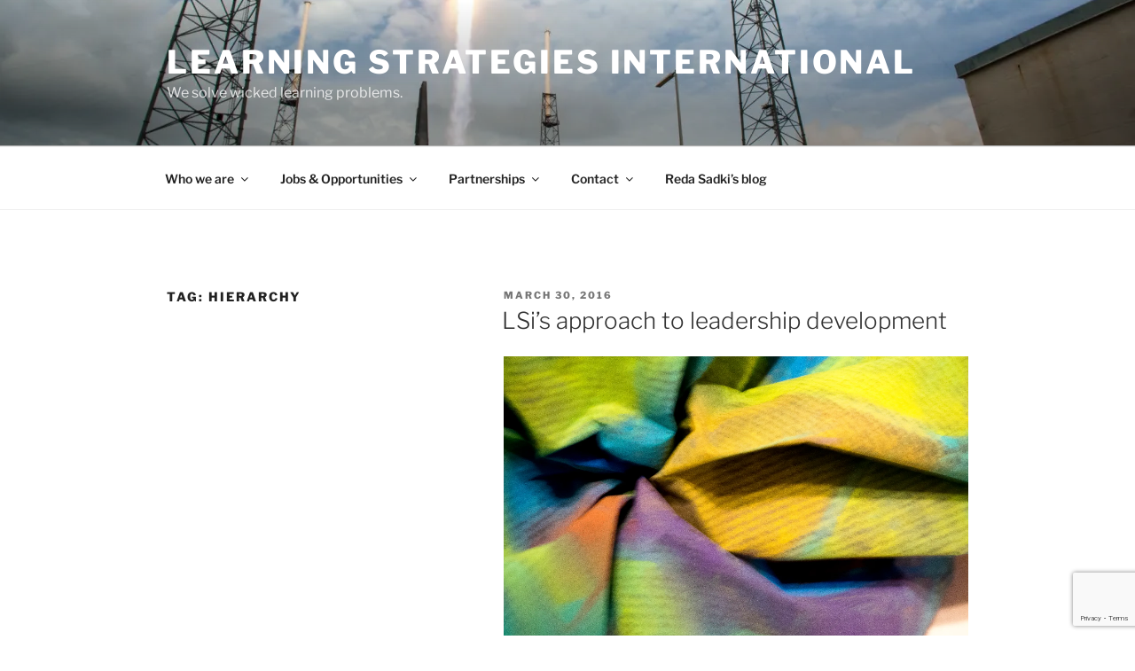

--- FILE ---
content_type: text/html; charset=utf-8
request_url: https://www.google.com/recaptcha/api2/anchor?ar=1&k=6LesXKccAAAAAIRKeOLnxepfad45lVjNZryP_gWo&co=aHR0cHM6Ly9sc2kuaW86NDQz&hl=en&v=PoyoqOPhxBO7pBk68S4YbpHZ&size=invisible&anchor-ms=20000&execute-ms=30000&cb=v3yzsotb8r0b
body_size: 48873
content:
<!DOCTYPE HTML><html dir="ltr" lang="en"><head><meta http-equiv="Content-Type" content="text/html; charset=UTF-8">
<meta http-equiv="X-UA-Compatible" content="IE=edge">
<title>reCAPTCHA</title>
<style type="text/css">
/* cyrillic-ext */
@font-face {
  font-family: 'Roboto';
  font-style: normal;
  font-weight: 400;
  font-stretch: 100%;
  src: url(//fonts.gstatic.com/s/roboto/v48/KFO7CnqEu92Fr1ME7kSn66aGLdTylUAMa3GUBHMdazTgWw.woff2) format('woff2');
  unicode-range: U+0460-052F, U+1C80-1C8A, U+20B4, U+2DE0-2DFF, U+A640-A69F, U+FE2E-FE2F;
}
/* cyrillic */
@font-face {
  font-family: 'Roboto';
  font-style: normal;
  font-weight: 400;
  font-stretch: 100%;
  src: url(//fonts.gstatic.com/s/roboto/v48/KFO7CnqEu92Fr1ME7kSn66aGLdTylUAMa3iUBHMdazTgWw.woff2) format('woff2');
  unicode-range: U+0301, U+0400-045F, U+0490-0491, U+04B0-04B1, U+2116;
}
/* greek-ext */
@font-face {
  font-family: 'Roboto';
  font-style: normal;
  font-weight: 400;
  font-stretch: 100%;
  src: url(//fonts.gstatic.com/s/roboto/v48/KFO7CnqEu92Fr1ME7kSn66aGLdTylUAMa3CUBHMdazTgWw.woff2) format('woff2');
  unicode-range: U+1F00-1FFF;
}
/* greek */
@font-face {
  font-family: 'Roboto';
  font-style: normal;
  font-weight: 400;
  font-stretch: 100%;
  src: url(//fonts.gstatic.com/s/roboto/v48/KFO7CnqEu92Fr1ME7kSn66aGLdTylUAMa3-UBHMdazTgWw.woff2) format('woff2');
  unicode-range: U+0370-0377, U+037A-037F, U+0384-038A, U+038C, U+038E-03A1, U+03A3-03FF;
}
/* math */
@font-face {
  font-family: 'Roboto';
  font-style: normal;
  font-weight: 400;
  font-stretch: 100%;
  src: url(//fonts.gstatic.com/s/roboto/v48/KFO7CnqEu92Fr1ME7kSn66aGLdTylUAMawCUBHMdazTgWw.woff2) format('woff2');
  unicode-range: U+0302-0303, U+0305, U+0307-0308, U+0310, U+0312, U+0315, U+031A, U+0326-0327, U+032C, U+032F-0330, U+0332-0333, U+0338, U+033A, U+0346, U+034D, U+0391-03A1, U+03A3-03A9, U+03B1-03C9, U+03D1, U+03D5-03D6, U+03F0-03F1, U+03F4-03F5, U+2016-2017, U+2034-2038, U+203C, U+2040, U+2043, U+2047, U+2050, U+2057, U+205F, U+2070-2071, U+2074-208E, U+2090-209C, U+20D0-20DC, U+20E1, U+20E5-20EF, U+2100-2112, U+2114-2115, U+2117-2121, U+2123-214F, U+2190, U+2192, U+2194-21AE, U+21B0-21E5, U+21F1-21F2, U+21F4-2211, U+2213-2214, U+2216-22FF, U+2308-230B, U+2310, U+2319, U+231C-2321, U+2336-237A, U+237C, U+2395, U+239B-23B7, U+23D0, U+23DC-23E1, U+2474-2475, U+25AF, U+25B3, U+25B7, U+25BD, U+25C1, U+25CA, U+25CC, U+25FB, U+266D-266F, U+27C0-27FF, U+2900-2AFF, U+2B0E-2B11, U+2B30-2B4C, U+2BFE, U+3030, U+FF5B, U+FF5D, U+1D400-1D7FF, U+1EE00-1EEFF;
}
/* symbols */
@font-face {
  font-family: 'Roboto';
  font-style: normal;
  font-weight: 400;
  font-stretch: 100%;
  src: url(//fonts.gstatic.com/s/roboto/v48/KFO7CnqEu92Fr1ME7kSn66aGLdTylUAMaxKUBHMdazTgWw.woff2) format('woff2');
  unicode-range: U+0001-000C, U+000E-001F, U+007F-009F, U+20DD-20E0, U+20E2-20E4, U+2150-218F, U+2190, U+2192, U+2194-2199, U+21AF, U+21E6-21F0, U+21F3, U+2218-2219, U+2299, U+22C4-22C6, U+2300-243F, U+2440-244A, U+2460-24FF, U+25A0-27BF, U+2800-28FF, U+2921-2922, U+2981, U+29BF, U+29EB, U+2B00-2BFF, U+4DC0-4DFF, U+FFF9-FFFB, U+10140-1018E, U+10190-1019C, U+101A0, U+101D0-101FD, U+102E0-102FB, U+10E60-10E7E, U+1D2C0-1D2D3, U+1D2E0-1D37F, U+1F000-1F0FF, U+1F100-1F1AD, U+1F1E6-1F1FF, U+1F30D-1F30F, U+1F315, U+1F31C, U+1F31E, U+1F320-1F32C, U+1F336, U+1F378, U+1F37D, U+1F382, U+1F393-1F39F, U+1F3A7-1F3A8, U+1F3AC-1F3AF, U+1F3C2, U+1F3C4-1F3C6, U+1F3CA-1F3CE, U+1F3D4-1F3E0, U+1F3ED, U+1F3F1-1F3F3, U+1F3F5-1F3F7, U+1F408, U+1F415, U+1F41F, U+1F426, U+1F43F, U+1F441-1F442, U+1F444, U+1F446-1F449, U+1F44C-1F44E, U+1F453, U+1F46A, U+1F47D, U+1F4A3, U+1F4B0, U+1F4B3, U+1F4B9, U+1F4BB, U+1F4BF, U+1F4C8-1F4CB, U+1F4D6, U+1F4DA, U+1F4DF, U+1F4E3-1F4E6, U+1F4EA-1F4ED, U+1F4F7, U+1F4F9-1F4FB, U+1F4FD-1F4FE, U+1F503, U+1F507-1F50B, U+1F50D, U+1F512-1F513, U+1F53E-1F54A, U+1F54F-1F5FA, U+1F610, U+1F650-1F67F, U+1F687, U+1F68D, U+1F691, U+1F694, U+1F698, U+1F6AD, U+1F6B2, U+1F6B9-1F6BA, U+1F6BC, U+1F6C6-1F6CF, U+1F6D3-1F6D7, U+1F6E0-1F6EA, U+1F6F0-1F6F3, U+1F6F7-1F6FC, U+1F700-1F7FF, U+1F800-1F80B, U+1F810-1F847, U+1F850-1F859, U+1F860-1F887, U+1F890-1F8AD, U+1F8B0-1F8BB, U+1F8C0-1F8C1, U+1F900-1F90B, U+1F93B, U+1F946, U+1F984, U+1F996, U+1F9E9, U+1FA00-1FA6F, U+1FA70-1FA7C, U+1FA80-1FA89, U+1FA8F-1FAC6, U+1FACE-1FADC, U+1FADF-1FAE9, U+1FAF0-1FAF8, U+1FB00-1FBFF;
}
/* vietnamese */
@font-face {
  font-family: 'Roboto';
  font-style: normal;
  font-weight: 400;
  font-stretch: 100%;
  src: url(//fonts.gstatic.com/s/roboto/v48/KFO7CnqEu92Fr1ME7kSn66aGLdTylUAMa3OUBHMdazTgWw.woff2) format('woff2');
  unicode-range: U+0102-0103, U+0110-0111, U+0128-0129, U+0168-0169, U+01A0-01A1, U+01AF-01B0, U+0300-0301, U+0303-0304, U+0308-0309, U+0323, U+0329, U+1EA0-1EF9, U+20AB;
}
/* latin-ext */
@font-face {
  font-family: 'Roboto';
  font-style: normal;
  font-weight: 400;
  font-stretch: 100%;
  src: url(//fonts.gstatic.com/s/roboto/v48/KFO7CnqEu92Fr1ME7kSn66aGLdTylUAMa3KUBHMdazTgWw.woff2) format('woff2');
  unicode-range: U+0100-02BA, U+02BD-02C5, U+02C7-02CC, U+02CE-02D7, U+02DD-02FF, U+0304, U+0308, U+0329, U+1D00-1DBF, U+1E00-1E9F, U+1EF2-1EFF, U+2020, U+20A0-20AB, U+20AD-20C0, U+2113, U+2C60-2C7F, U+A720-A7FF;
}
/* latin */
@font-face {
  font-family: 'Roboto';
  font-style: normal;
  font-weight: 400;
  font-stretch: 100%;
  src: url(//fonts.gstatic.com/s/roboto/v48/KFO7CnqEu92Fr1ME7kSn66aGLdTylUAMa3yUBHMdazQ.woff2) format('woff2');
  unicode-range: U+0000-00FF, U+0131, U+0152-0153, U+02BB-02BC, U+02C6, U+02DA, U+02DC, U+0304, U+0308, U+0329, U+2000-206F, U+20AC, U+2122, U+2191, U+2193, U+2212, U+2215, U+FEFF, U+FFFD;
}
/* cyrillic-ext */
@font-face {
  font-family: 'Roboto';
  font-style: normal;
  font-weight: 500;
  font-stretch: 100%;
  src: url(//fonts.gstatic.com/s/roboto/v48/KFO7CnqEu92Fr1ME7kSn66aGLdTylUAMa3GUBHMdazTgWw.woff2) format('woff2');
  unicode-range: U+0460-052F, U+1C80-1C8A, U+20B4, U+2DE0-2DFF, U+A640-A69F, U+FE2E-FE2F;
}
/* cyrillic */
@font-face {
  font-family: 'Roboto';
  font-style: normal;
  font-weight: 500;
  font-stretch: 100%;
  src: url(//fonts.gstatic.com/s/roboto/v48/KFO7CnqEu92Fr1ME7kSn66aGLdTylUAMa3iUBHMdazTgWw.woff2) format('woff2');
  unicode-range: U+0301, U+0400-045F, U+0490-0491, U+04B0-04B1, U+2116;
}
/* greek-ext */
@font-face {
  font-family: 'Roboto';
  font-style: normal;
  font-weight: 500;
  font-stretch: 100%;
  src: url(//fonts.gstatic.com/s/roboto/v48/KFO7CnqEu92Fr1ME7kSn66aGLdTylUAMa3CUBHMdazTgWw.woff2) format('woff2');
  unicode-range: U+1F00-1FFF;
}
/* greek */
@font-face {
  font-family: 'Roboto';
  font-style: normal;
  font-weight: 500;
  font-stretch: 100%;
  src: url(//fonts.gstatic.com/s/roboto/v48/KFO7CnqEu92Fr1ME7kSn66aGLdTylUAMa3-UBHMdazTgWw.woff2) format('woff2');
  unicode-range: U+0370-0377, U+037A-037F, U+0384-038A, U+038C, U+038E-03A1, U+03A3-03FF;
}
/* math */
@font-face {
  font-family: 'Roboto';
  font-style: normal;
  font-weight: 500;
  font-stretch: 100%;
  src: url(//fonts.gstatic.com/s/roboto/v48/KFO7CnqEu92Fr1ME7kSn66aGLdTylUAMawCUBHMdazTgWw.woff2) format('woff2');
  unicode-range: U+0302-0303, U+0305, U+0307-0308, U+0310, U+0312, U+0315, U+031A, U+0326-0327, U+032C, U+032F-0330, U+0332-0333, U+0338, U+033A, U+0346, U+034D, U+0391-03A1, U+03A3-03A9, U+03B1-03C9, U+03D1, U+03D5-03D6, U+03F0-03F1, U+03F4-03F5, U+2016-2017, U+2034-2038, U+203C, U+2040, U+2043, U+2047, U+2050, U+2057, U+205F, U+2070-2071, U+2074-208E, U+2090-209C, U+20D0-20DC, U+20E1, U+20E5-20EF, U+2100-2112, U+2114-2115, U+2117-2121, U+2123-214F, U+2190, U+2192, U+2194-21AE, U+21B0-21E5, U+21F1-21F2, U+21F4-2211, U+2213-2214, U+2216-22FF, U+2308-230B, U+2310, U+2319, U+231C-2321, U+2336-237A, U+237C, U+2395, U+239B-23B7, U+23D0, U+23DC-23E1, U+2474-2475, U+25AF, U+25B3, U+25B7, U+25BD, U+25C1, U+25CA, U+25CC, U+25FB, U+266D-266F, U+27C0-27FF, U+2900-2AFF, U+2B0E-2B11, U+2B30-2B4C, U+2BFE, U+3030, U+FF5B, U+FF5D, U+1D400-1D7FF, U+1EE00-1EEFF;
}
/* symbols */
@font-face {
  font-family: 'Roboto';
  font-style: normal;
  font-weight: 500;
  font-stretch: 100%;
  src: url(//fonts.gstatic.com/s/roboto/v48/KFO7CnqEu92Fr1ME7kSn66aGLdTylUAMaxKUBHMdazTgWw.woff2) format('woff2');
  unicode-range: U+0001-000C, U+000E-001F, U+007F-009F, U+20DD-20E0, U+20E2-20E4, U+2150-218F, U+2190, U+2192, U+2194-2199, U+21AF, U+21E6-21F0, U+21F3, U+2218-2219, U+2299, U+22C4-22C6, U+2300-243F, U+2440-244A, U+2460-24FF, U+25A0-27BF, U+2800-28FF, U+2921-2922, U+2981, U+29BF, U+29EB, U+2B00-2BFF, U+4DC0-4DFF, U+FFF9-FFFB, U+10140-1018E, U+10190-1019C, U+101A0, U+101D0-101FD, U+102E0-102FB, U+10E60-10E7E, U+1D2C0-1D2D3, U+1D2E0-1D37F, U+1F000-1F0FF, U+1F100-1F1AD, U+1F1E6-1F1FF, U+1F30D-1F30F, U+1F315, U+1F31C, U+1F31E, U+1F320-1F32C, U+1F336, U+1F378, U+1F37D, U+1F382, U+1F393-1F39F, U+1F3A7-1F3A8, U+1F3AC-1F3AF, U+1F3C2, U+1F3C4-1F3C6, U+1F3CA-1F3CE, U+1F3D4-1F3E0, U+1F3ED, U+1F3F1-1F3F3, U+1F3F5-1F3F7, U+1F408, U+1F415, U+1F41F, U+1F426, U+1F43F, U+1F441-1F442, U+1F444, U+1F446-1F449, U+1F44C-1F44E, U+1F453, U+1F46A, U+1F47D, U+1F4A3, U+1F4B0, U+1F4B3, U+1F4B9, U+1F4BB, U+1F4BF, U+1F4C8-1F4CB, U+1F4D6, U+1F4DA, U+1F4DF, U+1F4E3-1F4E6, U+1F4EA-1F4ED, U+1F4F7, U+1F4F9-1F4FB, U+1F4FD-1F4FE, U+1F503, U+1F507-1F50B, U+1F50D, U+1F512-1F513, U+1F53E-1F54A, U+1F54F-1F5FA, U+1F610, U+1F650-1F67F, U+1F687, U+1F68D, U+1F691, U+1F694, U+1F698, U+1F6AD, U+1F6B2, U+1F6B9-1F6BA, U+1F6BC, U+1F6C6-1F6CF, U+1F6D3-1F6D7, U+1F6E0-1F6EA, U+1F6F0-1F6F3, U+1F6F7-1F6FC, U+1F700-1F7FF, U+1F800-1F80B, U+1F810-1F847, U+1F850-1F859, U+1F860-1F887, U+1F890-1F8AD, U+1F8B0-1F8BB, U+1F8C0-1F8C1, U+1F900-1F90B, U+1F93B, U+1F946, U+1F984, U+1F996, U+1F9E9, U+1FA00-1FA6F, U+1FA70-1FA7C, U+1FA80-1FA89, U+1FA8F-1FAC6, U+1FACE-1FADC, U+1FADF-1FAE9, U+1FAF0-1FAF8, U+1FB00-1FBFF;
}
/* vietnamese */
@font-face {
  font-family: 'Roboto';
  font-style: normal;
  font-weight: 500;
  font-stretch: 100%;
  src: url(//fonts.gstatic.com/s/roboto/v48/KFO7CnqEu92Fr1ME7kSn66aGLdTylUAMa3OUBHMdazTgWw.woff2) format('woff2');
  unicode-range: U+0102-0103, U+0110-0111, U+0128-0129, U+0168-0169, U+01A0-01A1, U+01AF-01B0, U+0300-0301, U+0303-0304, U+0308-0309, U+0323, U+0329, U+1EA0-1EF9, U+20AB;
}
/* latin-ext */
@font-face {
  font-family: 'Roboto';
  font-style: normal;
  font-weight: 500;
  font-stretch: 100%;
  src: url(//fonts.gstatic.com/s/roboto/v48/KFO7CnqEu92Fr1ME7kSn66aGLdTylUAMa3KUBHMdazTgWw.woff2) format('woff2');
  unicode-range: U+0100-02BA, U+02BD-02C5, U+02C7-02CC, U+02CE-02D7, U+02DD-02FF, U+0304, U+0308, U+0329, U+1D00-1DBF, U+1E00-1E9F, U+1EF2-1EFF, U+2020, U+20A0-20AB, U+20AD-20C0, U+2113, U+2C60-2C7F, U+A720-A7FF;
}
/* latin */
@font-face {
  font-family: 'Roboto';
  font-style: normal;
  font-weight: 500;
  font-stretch: 100%;
  src: url(//fonts.gstatic.com/s/roboto/v48/KFO7CnqEu92Fr1ME7kSn66aGLdTylUAMa3yUBHMdazQ.woff2) format('woff2');
  unicode-range: U+0000-00FF, U+0131, U+0152-0153, U+02BB-02BC, U+02C6, U+02DA, U+02DC, U+0304, U+0308, U+0329, U+2000-206F, U+20AC, U+2122, U+2191, U+2193, U+2212, U+2215, U+FEFF, U+FFFD;
}
/* cyrillic-ext */
@font-face {
  font-family: 'Roboto';
  font-style: normal;
  font-weight: 900;
  font-stretch: 100%;
  src: url(//fonts.gstatic.com/s/roboto/v48/KFO7CnqEu92Fr1ME7kSn66aGLdTylUAMa3GUBHMdazTgWw.woff2) format('woff2');
  unicode-range: U+0460-052F, U+1C80-1C8A, U+20B4, U+2DE0-2DFF, U+A640-A69F, U+FE2E-FE2F;
}
/* cyrillic */
@font-face {
  font-family: 'Roboto';
  font-style: normal;
  font-weight: 900;
  font-stretch: 100%;
  src: url(//fonts.gstatic.com/s/roboto/v48/KFO7CnqEu92Fr1ME7kSn66aGLdTylUAMa3iUBHMdazTgWw.woff2) format('woff2');
  unicode-range: U+0301, U+0400-045F, U+0490-0491, U+04B0-04B1, U+2116;
}
/* greek-ext */
@font-face {
  font-family: 'Roboto';
  font-style: normal;
  font-weight: 900;
  font-stretch: 100%;
  src: url(//fonts.gstatic.com/s/roboto/v48/KFO7CnqEu92Fr1ME7kSn66aGLdTylUAMa3CUBHMdazTgWw.woff2) format('woff2');
  unicode-range: U+1F00-1FFF;
}
/* greek */
@font-face {
  font-family: 'Roboto';
  font-style: normal;
  font-weight: 900;
  font-stretch: 100%;
  src: url(//fonts.gstatic.com/s/roboto/v48/KFO7CnqEu92Fr1ME7kSn66aGLdTylUAMa3-UBHMdazTgWw.woff2) format('woff2');
  unicode-range: U+0370-0377, U+037A-037F, U+0384-038A, U+038C, U+038E-03A1, U+03A3-03FF;
}
/* math */
@font-face {
  font-family: 'Roboto';
  font-style: normal;
  font-weight: 900;
  font-stretch: 100%;
  src: url(//fonts.gstatic.com/s/roboto/v48/KFO7CnqEu92Fr1ME7kSn66aGLdTylUAMawCUBHMdazTgWw.woff2) format('woff2');
  unicode-range: U+0302-0303, U+0305, U+0307-0308, U+0310, U+0312, U+0315, U+031A, U+0326-0327, U+032C, U+032F-0330, U+0332-0333, U+0338, U+033A, U+0346, U+034D, U+0391-03A1, U+03A3-03A9, U+03B1-03C9, U+03D1, U+03D5-03D6, U+03F0-03F1, U+03F4-03F5, U+2016-2017, U+2034-2038, U+203C, U+2040, U+2043, U+2047, U+2050, U+2057, U+205F, U+2070-2071, U+2074-208E, U+2090-209C, U+20D0-20DC, U+20E1, U+20E5-20EF, U+2100-2112, U+2114-2115, U+2117-2121, U+2123-214F, U+2190, U+2192, U+2194-21AE, U+21B0-21E5, U+21F1-21F2, U+21F4-2211, U+2213-2214, U+2216-22FF, U+2308-230B, U+2310, U+2319, U+231C-2321, U+2336-237A, U+237C, U+2395, U+239B-23B7, U+23D0, U+23DC-23E1, U+2474-2475, U+25AF, U+25B3, U+25B7, U+25BD, U+25C1, U+25CA, U+25CC, U+25FB, U+266D-266F, U+27C0-27FF, U+2900-2AFF, U+2B0E-2B11, U+2B30-2B4C, U+2BFE, U+3030, U+FF5B, U+FF5D, U+1D400-1D7FF, U+1EE00-1EEFF;
}
/* symbols */
@font-face {
  font-family: 'Roboto';
  font-style: normal;
  font-weight: 900;
  font-stretch: 100%;
  src: url(//fonts.gstatic.com/s/roboto/v48/KFO7CnqEu92Fr1ME7kSn66aGLdTylUAMaxKUBHMdazTgWw.woff2) format('woff2');
  unicode-range: U+0001-000C, U+000E-001F, U+007F-009F, U+20DD-20E0, U+20E2-20E4, U+2150-218F, U+2190, U+2192, U+2194-2199, U+21AF, U+21E6-21F0, U+21F3, U+2218-2219, U+2299, U+22C4-22C6, U+2300-243F, U+2440-244A, U+2460-24FF, U+25A0-27BF, U+2800-28FF, U+2921-2922, U+2981, U+29BF, U+29EB, U+2B00-2BFF, U+4DC0-4DFF, U+FFF9-FFFB, U+10140-1018E, U+10190-1019C, U+101A0, U+101D0-101FD, U+102E0-102FB, U+10E60-10E7E, U+1D2C0-1D2D3, U+1D2E0-1D37F, U+1F000-1F0FF, U+1F100-1F1AD, U+1F1E6-1F1FF, U+1F30D-1F30F, U+1F315, U+1F31C, U+1F31E, U+1F320-1F32C, U+1F336, U+1F378, U+1F37D, U+1F382, U+1F393-1F39F, U+1F3A7-1F3A8, U+1F3AC-1F3AF, U+1F3C2, U+1F3C4-1F3C6, U+1F3CA-1F3CE, U+1F3D4-1F3E0, U+1F3ED, U+1F3F1-1F3F3, U+1F3F5-1F3F7, U+1F408, U+1F415, U+1F41F, U+1F426, U+1F43F, U+1F441-1F442, U+1F444, U+1F446-1F449, U+1F44C-1F44E, U+1F453, U+1F46A, U+1F47D, U+1F4A3, U+1F4B0, U+1F4B3, U+1F4B9, U+1F4BB, U+1F4BF, U+1F4C8-1F4CB, U+1F4D6, U+1F4DA, U+1F4DF, U+1F4E3-1F4E6, U+1F4EA-1F4ED, U+1F4F7, U+1F4F9-1F4FB, U+1F4FD-1F4FE, U+1F503, U+1F507-1F50B, U+1F50D, U+1F512-1F513, U+1F53E-1F54A, U+1F54F-1F5FA, U+1F610, U+1F650-1F67F, U+1F687, U+1F68D, U+1F691, U+1F694, U+1F698, U+1F6AD, U+1F6B2, U+1F6B9-1F6BA, U+1F6BC, U+1F6C6-1F6CF, U+1F6D3-1F6D7, U+1F6E0-1F6EA, U+1F6F0-1F6F3, U+1F6F7-1F6FC, U+1F700-1F7FF, U+1F800-1F80B, U+1F810-1F847, U+1F850-1F859, U+1F860-1F887, U+1F890-1F8AD, U+1F8B0-1F8BB, U+1F8C0-1F8C1, U+1F900-1F90B, U+1F93B, U+1F946, U+1F984, U+1F996, U+1F9E9, U+1FA00-1FA6F, U+1FA70-1FA7C, U+1FA80-1FA89, U+1FA8F-1FAC6, U+1FACE-1FADC, U+1FADF-1FAE9, U+1FAF0-1FAF8, U+1FB00-1FBFF;
}
/* vietnamese */
@font-face {
  font-family: 'Roboto';
  font-style: normal;
  font-weight: 900;
  font-stretch: 100%;
  src: url(//fonts.gstatic.com/s/roboto/v48/KFO7CnqEu92Fr1ME7kSn66aGLdTylUAMa3OUBHMdazTgWw.woff2) format('woff2');
  unicode-range: U+0102-0103, U+0110-0111, U+0128-0129, U+0168-0169, U+01A0-01A1, U+01AF-01B0, U+0300-0301, U+0303-0304, U+0308-0309, U+0323, U+0329, U+1EA0-1EF9, U+20AB;
}
/* latin-ext */
@font-face {
  font-family: 'Roboto';
  font-style: normal;
  font-weight: 900;
  font-stretch: 100%;
  src: url(//fonts.gstatic.com/s/roboto/v48/KFO7CnqEu92Fr1ME7kSn66aGLdTylUAMa3KUBHMdazTgWw.woff2) format('woff2');
  unicode-range: U+0100-02BA, U+02BD-02C5, U+02C7-02CC, U+02CE-02D7, U+02DD-02FF, U+0304, U+0308, U+0329, U+1D00-1DBF, U+1E00-1E9F, U+1EF2-1EFF, U+2020, U+20A0-20AB, U+20AD-20C0, U+2113, U+2C60-2C7F, U+A720-A7FF;
}
/* latin */
@font-face {
  font-family: 'Roboto';
  font-style: normal;
  font-weight: 900;
  font-stretch: 100%;
  src: url(//fonts.gstatic.com/s/roboto/v48/KFO7CnqEu92Fr1ME7kSn66aGLdTylUAMa3yUBHMdazQ.woff2) format('woff2');
  unicode-range: U+0000-00FF, U+0131, U+0152-0153, U+02BB-02BC, U+02C6, U+02DA, U+02DC, U+0304, U+0308, U+0329, U+2000-206F, U+20AC, U+2122, U+2191, U+2193, U+2212, U+2215, U+FEFF, U+FFFD;
}

</style>
<link rel="stylesheet" type="text/css" href="https://www.gstatic.com/recaptcha/releases/PoyoqOPhxBO7pBk68S4YbpHZ/styles__ltr.css">
<script nonce="Av7j8QvISZ3bvK1-OeFXPA" type="text/javascript">window['__recaptcha_api'] = 'https://www.google.com/recaptcha/api2/';</script>
<script type="text/javascript" src="https://www.gstatic.com/recaptcha/releases/PoyoqOPhxBO7pBk68S4YbpHZ/recaptcha__en.js" nonce="Av7j8QvISZ3bvK1-OeFXPA">
      
    </script></head>
<body><div id="rc-anchor-alert" class="rc-anchor-alert"></div>
<input type="hidden" id="recaptcha-token" value="[base64]">
<script type="text/javascript" nonce="Av7j8QvISZ3bvK1-OeFXPA">
      recaptcha.anchor.Main.init("[\x22ainput\x22,[\x22bgdata\x22,\x22\x22,\[base64]/[base64]/[base64]/[base64]/[base64]/[base64]/KGcoTywyNTMsTy5PKSxVRyhPLEMpKTpnKE8sMjUzLEMpLE8pKSxsKSksTykpfSxieT1mdW5jdGlvbihDLE8sdSxsKXtmb3IobD0odT1SKEMpLDApO08+MDtPLS0pbD1sPDw4fFooQyk7ZyhDLHUsbCl9LFVHPWZ1bmN0aW9uKEMsTyl7Qy5pLmxlbmd0aD4xMDQ/[base64]/[base64]/[base64]/[base64]/[base64]/[base64]/[base64]\\u003d\x22,\[base64]\x22,\x22w4zCisOgbMOlHQPDr3Vwwo/CssKCc2RWw7vConYHw4HCkkbDp8KtwpAJKcKpwopYT8OTLAnDoxBkwoVAw4I/wrHCgj7DuMKtKHfDhSrDiT7DsjfCjGdKwqI1VHzCv2zChG4RJsK2w6nDqMKPAQPDukR2w7rDicOpwpJ2LXzDlMK6WsKAH8OGwrNrJwDCqcKjUzTDusKlOkVfQsO4w7HCmhvCrsK3w43ClCrCtAQOw6nDosKKQsK+w4bCusKuw5fCkVvDgwY/[base64]/CucOZw48AVDkIAsOLQsOaKBMDwq8YE8OkwpTDmw86OynCh8KowpdrKsK0WnfDtcKaNUZqwrxWw5bDkETCrX1QBijCicK+JcKJwrEYZAV+BQ4YYcK0w6lvEsOFPcK3VSJKw5fDlcKbwqYiMHrCvjPCi8K1ODV/XsK+NSHCn3XCgHdoQQc3w67Cp8KawofCg3PDmMO7wpImGsKVw73CmnbCmsKPYcKMw4EGFsK5wrHDo17DgwzCisK8wpLCkQXDosKPecO4w6fCglUoFsK7wpt/YsO4ZC9kT8Kcw6olwrN+w73Dm0IEwobDkn5Vd3cpFsKxDhMeCFTDnkxMXyxCJCc1dCXDlQvDoRHCjA/CnsKgOyHDiD3Do1Nrw5HDkTQmwoc/w6TDqmnDo1p1SkPCgG4QwoTDv07DpcOWeWDDvWR3wpxiOXvCjsKuw752w5vCvAYJPhsZwqcJT8OdEm3CqsOmw4IdaMKQPcKDw4sOwrlWwrlOw4/ChsKdXgPCnwDCs8OQYMKCw68dw7jCjMOVw4rDnBbClVbDhCM+EcKswqo1wqU7w5NSdsOpR8OowqzDtcOvUiLCvUHDm8Otw7DCtnbCisK6wpxVwo5Pwr8xwrx0bcORe2nClsO9aXVJJMKLw5JGb1YUw58gwqbDlXFNfcODwrIrw79IKcOBZcKZwo3DksKdTGHCty/CpUDDlcOtPcK0wpE7EDrCoivCmMOLwpbCmcK1w7jCvn3ClMOSwo3DrcOdwrbCu8OWD8KXcGgfKDPCm8Odw5vDvS9kRBxTGMOcLSkrwq/DlzTDoMOCwojDkcONw6LDrhbDiR8Aw4jCnwbDh3oJw7TCnMK0Q8KJw5LDqsOCw58ewqhIw4/Cm0oww5dSw4R7ZcKBwrHDq8O8OMK9woDCkxnCm8KzwovCiMK8dGrCo8Oyw60Ew5Z8w6E5w5YVw67DsVnCocKUw5zDj8Kpw6rDgcONw4lsw77DoQvDrV0nwrvDqinCqMOmJVxqfDLDlAbCjGMKKllgwpPCtMKlwpnDusK/PsOPOjIBw5l5w4RKwqvDncKKw7Z7O8OWQXdmEMOTw6INw4AXelp4w5QjesO+w7Igwo7CnsKCw6IJwrbDrsK2RsKSA8K4acKNw7/DrMKPwp0TZzYzK3IlOcKyw7vDkcKSwqfCncOzw7tuwpNJaDJHXx/Cuh9Vw702NcOnwpfCrTrDgsKfRjnCgMKIwofCmMK8E8Onw5PCvMOEw5vChGLCsT8owp/[base64]/[base64]/KMOmwrTDhMOnUsK3w5pxHl4lFMOyw7UyLsK3w6zCisO8W8O1Igx7wqjCjFfDkMO4BAjCtsOdXHNywrnDskHDp1bDplgXwpoxw5oEw6F9wp7CjyzChwDDgSZew70Tw4YEw6PDkcK9wpbCscOGGG/Dh8O4byYhw4VzwqBJwqd6w4knGF1Vw6vDjMOnw57Cv8K0wrFYXklYwo9bUHHCsMOUwr7ChcK6wo4/w4A+D15iGAlYQWR7w6tiwrXCu8KwwqbCqCzDlMKew57Dt1BLw6tBw41bw7jDkAnDocKEw4jCrcOGw5rCkzsZdsKie8K7w5F7aMKRwoPDucO1KMOvG8KVwozCk1kMw5Vqw5PDssKtCMO1OEnCj8O/wpFnw47DtsOVw7fDgVABw53DmsOaw4wBwpXCtHtCwrVdEMOgwrXDi8K2GRLDl8O/wqVeacOJecOjwqXDjULDlAYbwqvDqFRRw59eH8Kpwo8UMcKwQMO4L2JGw79FF8OmQ8KvGMKrc8K1acKlXCF1wopCwpzCi8OuwrvCo8OpIcO8Y8KJYsK9w6rDpi08N8OrFMK/OcKDwqQjw5vDnVLChCtxwr18Q2DDq2B8YlrClcK8w7ImwrYqB8K4ScK5wpLDs8KKDkzDhMOAfMKtAxkaV8KUYi54RMO9w6A+wobDt0vCh0DDnVpDblkGd8KnwqjDgcKCY2XDgsKkHMOjN8O8w7/Dn0kkMnMBwoLCmMOXwp8fwrfDo0LCq1XDnHkAw7PCvWnDkUfCnkMVwpMNJnZfw7HDjzXCpcOlw4/Cuy3DrcOFAMOxB8Ojw6YqREsmw4xEwrITaxzDg3bCjVnDmhrCmBXCisKTB8Otw5MmwrDDkR7DiMK8wrVewo/DuMOJN31XUcOGbsOdwoEtwpNKwoUJNk/CkCLDlsOPbgnCoMO+RkhGw6Eyb8K3w6Axw6hOUnE+w7vDtxHCoj3DnMO/OsOcXlbDggg/[base64]/CvcKADW/DqMK7UBDCuGvDrwXDkcOKw7HDrTR4wq1lYTJXAMKAOmrDg0F8X2TCn8KRwo7DkcK6cxPDusOiw6IVCcKaw6LDu8OKw6vCg8Otd8K4wrVfw7cPwpHCicKpwrTDosKOw7DDssOVwrnDgk1aIUHClMOGH8KAPlktwpwhwpPCscK/w73DoTjCssKcwq/DmSgIARAUNHzDrkvChMO+w7l4wpY5MMKSwq3Cu8O2w5o8w5d0w6w5w7VWwoxlO8O+IcKDI8KAU8K2w7Q2EMODDsObwr7Dhx3CscOIKWzCvsKzw59Jwpw9bHdYDhrDilUQwojCncOhJm1rwqrDgwjCqyRKecORXFxGbToCF8K5ekhHNcOaNcO/d0PDncObN37DlsKRwrR4U3DClcKvwpjDn2PDqULCvlwKw7/CvsKILcOCfsKqYR7DmcKKWsKUwqjClDrCtxRywrzCsMK3w6jCmnXDjDbDmMOQMMKqG0JeCsKQw4vDmcKcwrAfw73Di8OwUsOsw6lAwqIaTCHDlMKtw4U/TQhcwpxcaR/[base64]/XsKzw7DDiMOKHMOBW8O8RMKZw7PDlUjDgDkDAD8swpPCr8KXEcK5wpbCo8KLP0pAEgBTPsO/EAvDiMKtd2vCkUp0UsKowo7Cu8O5w5pVJsK/J8K3w5YJw75kODPChsOWw7jCusKeSTYNw4wgw7/CscK6ZMO5CMONUsOYGcORBSVTwoExBiUTNG3DiWhgwo/Dmh1qw7xIBWJnX8OLBcKKw6ApLMKaMTU/[base64]/Du8KMccKgKw9IMEA9wqI2wqQkw7V+w6/CkTnCpcOMwq4SwosnXsO5LivCiBtqwqzCjMOiwpvCoxTCvWJDacK/OsOfAcOzM8OCI2HDkVQIKQ5tJkTDkT1gwqDCqMOyXcKBw7w9dMOlLcO6PsKjVgtqY2scPAXCvyEGwrpywrjDsHlkLMK0w5/DncKSK8Kqw54SHWETasOnwp3CtUnDvDDCu8K1VG9gw7kLwohMKsK6VizCmMKOwq7CnyvDp3J7w5HDm1jDhSLChj5PwqrDqMOhwqkdw4c6ZMKJE3fCjsKfEsONwpHDsTE0wo/DpsKTLQYcVsOBPX41ZMKdY0/DkcKWw7DCtkt2Mxguw6DCgMKWw7BBw67DmVjCg3NSw6HCoBQRwq0JUDN1b17CqMKdw7rCh8KLw5YsNwTCrwFwwpl0AMKTT8K8wpzCjCowLWfCpmzDrF8vw4sLw7nDjjtwX2V/EcOXw7Zkw4Ylw7E4wqbCoGPCqyDDm8OJwrHDrToZRMKrwrXDgBEgTMOlw6HDoMKPw4bDt2bCukVJVsOhEMKEOsKQw6nDisK9CAtQwp/CkcKxYERwPMOAFXbCgUhTw5lFQ0F4cMOkaVrDlEXCusOAM8OzBSbCi0IuR8KuWsK2w5zClnpOZMOQwrLChsK7wqnDmGoEw492N8KLw7I/[base64]/ClCRjw4wbwp/CmVTDqXNFVcKRw74Twp0CEVvDpsOObErDplhRe8KlOGbDozjCk1HDhk9mNMKYNsKHw57DlMKewprDhMKASMKHw6/CuQfDs1bDiSZBw6N2wpFtwr9eGMKhw6nDvsOBUMK2wojCiAzDjsKoVsOnwqbCu8O5w7jCm8OHw79Qwrc0woNVbwLCpyHDvF8gSsKNesK8RMKkw4/Dlio8w7JLQlDCiAYjw44ZSibDlsKfwozDjcKbwpTCmSNIw6XCmcOlXsOKw518w68qc8KTw61zJsKLwq3DvEbCscOKw4vCui1tO8K3wqhdOirDsMKlC2TDqsOcAn1fYj/Dl3HCmURMw5RbbMKhe8KQw6bCm8KKJknDnMOlw5PDmcO4w7d/w6ZXQsKKwonClsK/w6nDg1bCm8OfPh5bSHfCmMOJw6wkCxQrwrjDt39bGsKLw5cdHcO3BmHDoirCq3nCgVYOEG3DhMOgwodfGMOdMTTCh8KaMnVdwpjDpsObworDpFzCmFEWwpB1fsKlEsKREH0Pw5zCjxPDv8KGCkDCuTB+w7TDlMO9wr0yB8K/b3rCt8OpdG7DqDRyAsOde8OBwqLChMOAUMKECMKWPWp8wq3DisKiwpPDqMKGJibDosOgwoxPO8KIw7jDoMOxw5J8K1bCv8KyHVM3eRfCgcOHw7bCu8OvW3YOZcKXOsOKwpwxwq4RZGTDpsOjwqARwrHClH/DrUbDsMKPSsKvYh80G8OewoRjwoTDni3DsMOKf8OaXzrDjMKiXMKDw5Q8eR0WE0xrR8OIZ13CscOVNMOBw67DrMOzIcOaw7hXworCq8Kvw7ARw64FPcOzKg5dw418QcO1w4pGwoQ2wrLDrMOfwo7CvA7Dh8K5YcKEb1J/JB9ASMOXGsOowo8dwpfDgsKpwr/CusOUw5nClXNcQxY+RxZHfyNCw5rCjMOZAcOofQXClFvDosOywrfDnDjDs8KywoFqLC3DvRBjwq1/I8OAw4ktwplAOWzDmMOaBsOxwo9BQQQbwozCisOlARLCssKkw7jDj3TDt8K4GlEYwqpUw6E8bMOWwo5rS3fCrzNSw5gHTcKqU1jCvWzCkhbCj1thP8KwKcOQL8OlPsOSSsOew4wvJE9ufxrCisO1QBrDlMKaw4XDnAvCnsOCw4NgRSXDhjXCpE1QwrY/ZsKkGcOzw7tKa04TZsORwqRyAMO0djvDrxHDvD0IFTIySsKqwqU6V8Oqwr5EwpNIwqbCoHVMw51JdkDCksOcbMOpW1/DnhFSAEPDu3DCjsOTbMOLPRYaUXnDlcK1wo3DiQPCnyE9worCrjjDlsK9w6zDt8KcOMODw5nDjsKKEg0oEcOiw4HDpWksw7PDhG3CscK8bnzDk1EcR0Bsw6bDr3DCl8KlwrTDiGA1wq0mw4lRwoM8aQXDoCTDmcK0w6PCqMKhZsKOHGJ7Xi/CmcKINQvCvF4nwr/Ds2lcw5NqOwVDAxt0wofDucKTPTh7wpHChHwZw5tFw4fDk8KAaynCjMKowqPCvTPDikRGwpTCi8KZCcOewo/Cg8Owwo1vw4NOdMKaE8KZYMO4woHCtcOww7nDi2zDvgPDocO2T8KZw7PCqcKDY8OPwqMnYArCtwzDnndTw6rDpT8jw4nDosOZLsKPYMOFCnrDqG7CiMK+D8KRwqksw4zCscKew5XCtzcWR8O8FkDDnCnCkV/DmU/[base64]/DgMKzwovDk8OqUTHDk8K5c8KDwr9Tw7TDqMODwp3CusOFTCjCoGDCkMKpw5AmwojCrcKcAzMJUk5IwrbDvlNALx3ConBBwq7DgsK8w58yDcOew6FZwotTwpxGWA/[base64]/[base64]/DmzsoM8O+wplOw5/Ct8Oywq/Cmlo1G8ORAsOLWn5aIcO+w4EQwoLCljYUwpJiwpcBwrbCggJxCURrAMKjwrLCqDzCmcKCw43CmWvCsCDDnV1Gw6zDvhBWwq7DhQYJdsKvR08zL8KVcMKmPw/[base64]/Ch8OfwrlVw7gKwq/DjQEPcS3DiMOPfsK2wqHDp8K0M8K9YcO9IVrDtMKdw57CpixQwqXDgcKIM8Oiw7c+FcO6w4nDpXxbJlklwq8hblbDmlc+w5jCpcKKwqUFwq/DvsO1wpHCsMK8EmXCimjCgRLDusKiw6ZsVsKeHMKHw7RgMTzCr23ChV4awr8fNxDCncOgw6TCqBQLKB9NwrZnw75gwqFGGi/[base64]/[base64]/Di3vCkDPDgcKJfsKhwoDDtHU9CkzDgkYxA8OXYMOoWAY5XkLDoENAZWbCvGQ7w5Bsw5DCmcOSUMKuwpXDgcObw4nCp2BgcMKKbF/[base64]/CvcKGw4o1NRAowprDi8KGf8OKwpt1OkHDohLDnsKGAsOJW3gKwr7Dj8KQw40GXcO3w4VKbMOlw61NfsK4w6JHVMKEZjcwwqpDw4vChMKHwrPCmsK3X8OvwofCnnJAw7XCkFHCosKUZ8KSdcOAwpFFC8K/BcKSw4UuT8O3w5/DtsK9TVshw7Z1OcOGwpVkw756wqjDmg3Cn2zChcKWwr/CnMK6wovCijnCpMKEw7fCt8OhesO7XGABKlU2P3LDjh4Fw6rCoHDCiMONfhMjbsKPXCzDlhfCsUnDr8OZcsKldgHDoMKXXiHDhMOzYMOfL23CqVrDuCzDvRZqVMKZwqg+w4TCgcK0woHCoEbCqQhKKxsXEExdXcKPMx87w63Dj8KJKw8zBsO6Dg5cw6/DgsKTwrhMw6jDsSHDryrCp8OUL3PClAkUCngOFBIWwoIRw7zCtyHCv8ONwo7Du3QDwqHCsEcCw7HCiCAAIwDChmPDmMKmw6cOwpDCqcOBw5/[base64]/DqMKkwp3Djjk0M25SwplLaMKQwrM1wr3Do23Dow7Dow5EVCrCm8Kkw4vDpcKwWy/[base64]/WcO8DMKAwpkTwoXCr8Olw7HDqxzDgcOeesKSeAl0bz/Dv8OqEMKXw6jCk8K7w5VFw7jCpU0xPG/Cii5GRlgFO1cDwqwUEMO7wqdZDh7Crj7DlcOHwrNlwrxtZcKWNEHCsA8HWMKLVA1zw6/Cr8O1ScKab3pZwqhpCHbCkcOCYxnDqS9MwrPCrsKgw6o9w63DqsKyesOCRAbDj1DClMOsw5XCvXcSwpjDtsKVwonDjT4HwqVMw7IKX8KnH8KWwq3DllJhwo4ewozDrRgLwofDosKJWzXCu8OVL8KfKBgIEmPCkShswq/Dv8O7UsOcwqjClMKOMQMAwoNdwpY+S8ORZMKFJTIABcOfbXcqw7w0DMOgw6LCpVEVdMKFasOTDcOAw7Ibwo1mwovDmsOrw6nCpysXYWvCv8Kuw4opw7xzQinDii3DisOUCw7DtsKYwpfCk8KQw5vDhysnAkImw41lwpLDl8KGwooOHcO9wo/DmwlUwoPCmwfDuTvDicKFw64uwrF6OWtywrBVMcK5wqcGMVbClRHCqkp5w5xPwpE6NUvDpC7Dk8KjwoF6B8OcwrbCp8O3aXszw6VwMwQew6hJMcK2w50lwqJGwrF0dsOCIsKGwoZNaCFXJn/CgTxOCTTCq8KwIcOkOcOzKMOBIH41wp8ufhPDqkrCo8Obwq7DoMOAwrlnPHXDgMKjdU7DuVUbZF8LGsKfP8OJZsK5w5nDsj7DosOqwoDDj3o2Sj9uw4zCrMKJCsOGTsKFw7YBwpjCkcKncsKXwq8HwrLCnxImL3lYw53DkAt1J8O2w6UEwqPDjMO4WRJSO8KlBQDCin/Dn8OOIMK8PD7Ch8OfwqHDhgLCkMKkSQNgw5clWj/CuU8cwoBSDsKywqx4IsOVXwPCl1wCwok0w6nDmUxcwoNcBMKXSUrCngnDrnhqFRFUwqlCwoDDixV7wopIw6ZnWRjDtMOcAcKSw4vCnlIJYgFiIjjDnsOIw6rDp8K4w6xITMO/amNdwo/DkUtcw4LDq8KDNSPDpsK4wqIvOEHChRhMwrICwojCgnUrTcOqQ11qw6gKV8Kuwoc9wq5mc8Old8OIw454MAfDvwPDqcKKNsKmBcKNMsKrw5rCj8Kyw4Ebw5PDqmIWw7PDi0jCpFJPw7E9BMK5JHDCo8OOwp7Dr8OxRsOHdMOMC2UWw4hmwrgnNMOTw4/DrWfDugBzYcKVBsKfwpnCqsKiwqrCoMOsw5nCmsOYbcOsHjgpbcKQJ2jDr8Oqw5EPax44FmnDqsK5w57Dkx9ow5pkw5gnThvCt8Otw77CmsK/[base64]/ChAXCuMOdw7krw4tEDsOhwonDksK6wqXCiz4xwqPDhMOPFxw1wrrCsgBwaUhXw7bCr1QzMmvCkivDh2LDnsO7woPDkTTDqUfDscOHIgxTw6bCp8Kzw4/CgcOzIMKDw7IVcCjChGMSwoHDh2kCbcOLQ8KXXifCkcOfOsKgS8OJwowbw53DpV7Cs8KoXMK/[base64]/w6bCkcONU3ERwpYXw7vDqcOwwroNH8OjBHDDpMORwoTChsO5w5DCoQ/DlSHCusO+wpXCt8Oqwrs3w7AdD8ORwp8WwrVSXcO8wrEQX8OLw7NGcsK9wrRvw7pmw6HDihnDuD7CunfDs8ODCsKYw5d0wrjDvcOmK8OmBCIrFsKoUzJma8O4GsKmV8O+HcOmwpzDpU3Ds8KLw7zCqCbDvztwXxHCrno/w5lkwrU5wq7CqSDDlhfDmcKTKMK3wqxSwrzDocKbw6zDqWFKQsKaE8KYw5jCk8ORJhloCX3CqVQAwp/[base64]/[base64]/CjsOHw6JuwqzCvcKleMKqw59xf8ONw5rCh0AwBMK9w7k0w5sbw4TDpsK5wpw9SMK5C8Ojw5zDpivCi3LDrVFWfggUMUnCnMKTPsO1M2VTBH/DsjViDidCw7hiJgrDswAWfTbCqGsowodwwowjMMO2bcKJwqjDv8O5GsKkw7UtSRs7W8K5woHDnMOUwpBdw7Upw6vDrsKJFMK5w4ckE8O7wrkjw4LDucO+w4NgX8K/O8OXJMOWw7pUwqk1w4lWwrfCrDMuwrTCucKlw4kGdMKeAnzCjMKCcHzCvGDDrcOyw4HCthYzw7TCucO1ScOXO8O6w5E3Z0xow67DocO1woQkXUfDlsKtwrLCpWgXw5jDi8O/TF7DtMOxMRjCj8OWHD7Cu30NwpjCkX/DgVZ4w6V5SMOhKE5xwqrCrMK3w6LDjsKVw6XDm2hjIcKiw67DqsK/[base64]/wqXDtX7CvMK0wpMxw4XCjMKLw7xneMOYwqTCgyPDthzDjVxmXjTCr3EfITUqwp1dcMOWdgorXgnDuMOvw4FLw6V6w4vDpwHClVbDlsK/[base64]/K8OywodFTsObH8KnUmhcAlAgw4jDr8KNb28Ye8Onw6Ipw60jw4E6ExxoThUgFMKmR8OpwqzCi8Kuw4zCrF/Dt8KEPsK7PMOiFMK9w7fCmsOPw7DCtW3CkXsNZkhIbgjDkcKdQcO8DMKoJcKww5MnIGFsdWjCmiHCtFRSwqHDvX96fMKqwr/DlsKkwqFhw4NLwp/DrMKXwrzCvsODK8Kzw7DDnsOMwpA0aTXDj8Oyw73CvcO/OWbDr8OWwqbDkMKWAz/DrQYAwphQPcO9wqbDnzp1w5MgW8OpTHo8HlZnwojChW8sFMO5Z8KTPDMTXX4WK8OGw7TCssK0ccKUeRFlG13CsSMUUBLCrMKdw5PDuUbDuF/DgsOUwr7CoDXDhQPCk8OOO8KvGMKqwoLCtMOAI8KwOcO7w6XCvXDDnEPChgIVw7zCk8OgCjxawrfCkDNyw69mw51twqNpKlApwo8kw45oXwpMbw3DoHLDi8KIVDh2w6ErbgnCoF4hQcOhM8Omw6vDogrCkcKowrDCo8OEZcOqbmvCnCVDw4/DmkLDucOawpxKwovDhMOgYRjDjEkswqbDsH1/fkzCscOXw5xTwp7DghpQf8KBw4Zbw6jDkMOmwrXCqHlMw43DsMKlwohKw6dUWcOkwqzCmcOgIcKOScK2wr/DvsKIw5FJwofCi8KPw5wvYMOtQsKiI8OLw7LDnFvCn8O5dxLDsAHDqXAzwrjDj8KsDcODw5YNwqACYWgOwrVDA8Kbw48QG2IowpgowqrDg1zCscKwFGIswoPCqTRgNMOvwrvDv8KAwrvCvGfDpcKeTBZOwrbDiU0nPMO6w5h9wrXCosOUw4F5w4krwr/Cv0tBTjDCkcKoLkxRw7/CisKaPQd6wrrDr1vCsDZdOlTCgC9gHx/DvlvCpD0NBTLCm8K/w6rCmyrDu3AgHcKhw4UXCsOfwoIRw57Cn8O7KQFHwpPCgEHCgkvDgWvCkVsHT8OWacOuwrQhw6TDiRB1wrPDtMKAw4LDrjTCrhdFDzHCgcO0w54+Ok9kDMKBwqLDhmfDkD51JQDDvsKkw7TClcKVbMOww7TCtwslw4RgVlE1BVjDl8Otb8Kowrhaw4zCqj/[base64]/O1zDs8KQSsOZwoQUX8KYOsOpKsKJF2YDwpw9dcONTV7Do2DCnGXCpcOydUzCgV/CqcOCwrzDh0LCs8OwwrYNL2snwqZEw6kzwqbCoMK1WcKRKcKGADPCtcKdTcOBEAhCwo3DpcKuwqTDpMKpwovDi8K0w55hworCs8OXfMOVMsOsw7hswrIrwqAXCk3DnsOndsOIw75Iw79KwrFnNDdswoxEw6FUMsOOGHVxwq7DqcObwrbDuMKdQy/DoDfDhA3DmEfCn8KyY8OFCirDlsOYJ8OZw6thPHDCnlfDqjnCu1E4wq/CtmkZwp7CgcK7woVbwolyKH/DjsKawpgHHFQgdcKmw7HDvMKvPMOjMMKYwrIcEsO/w6PDuMKqDDEzw6bCkyFdXh14w4fCv8OgOsOWXRXCoFRgwoNsOXvCq8Onwo9seiJwGcOmwosVTsKKIsK1wphow4J5bjLCgVh+wrjCpcK7Ezg5w5wxwqdtF8Okw4LDiSrDjcOfUcOcwqjCkABMDhHDqMOCwpTCvzXDkzM5w45SIG/CgMOJwoM8QcOTcsK5HHt0w4PDhwcAw6JEXinDksOZMHNKwq91w4XCuMOXw6oIwrPCrMOmS8Kcw4IuQVhzHTNpM8O4A8OVwqwmwrk8w69mRsO5QxJMAWZEw7HDjmvDusK/MQchVExIw7/[base64]/wpIiXcK/woTDgsK4H8OQwpzDvMOxwo3CqW3Cnn1MFmrDr8K7C0ZqwqXDosKSwrpxw6fDk8Osw7TCh1VFCGUQw7pkwpjCmS58w4g8w5ADw7bDjcKpccKHfMOhw4jCusKDwovCkn1gwqvCjcOTWRodOcKeFTnDuivCg3jCiMKVVsK2w5jDmsOfXF/Co8Krw51/PMKJw6vDvF/CksKEcW3Dm0XCuS3DkWXDs8Ouw7gNw6jCjxLCv38Ew7AvwoBXN8KtaMObw6xUwolxwq/CvXjDn0obw4fDlyfCjlLDsDkswrDDs8K0w5YJVQ/[base64]/DiGPCsMO6DWPCmMOYw6RswrkzwpcIw43CtiRrEMKcX8KAwpVGw7dnGcO9aRIqZ13CsC/CrsO4wpTDvDl1w6nCtFvDs8KLF3PCpcORBsOdw7MzLUvCvXglTG/DkcKKacOxwqcmwo1wNydSw73ClsKxIMKnwqp0wovCoMK6ccOsfH8xwooMasKNwrLCpSHCq8OETcORUj7Dm0BpN8KVwqBdw47ChsKadkxsFiV1wpxOw6kJP8KLwpxBwq3Dlhx8w4PCtEJ/wo3CqydhZMOPw5PDlMKrw6zDmiFMC1XDmsOVUTNfQcK4InrCtHXCpsO5SXrCsgsmJkXCpAzClMODwpvCg8ODNTbCiycSwr7Cqg4wwpfCk8KKwoFmwqTDgg9XfBTDscKmwrN7DMOiwr/[base64]/[base64]/DrmV1dcK3wrhawqXDusOuwrTDl8KrdyM2wo5iMcOzwpXDt8KQM8KiOMKGw5pPw4JSw5PDokjDvMKTH19FK3XDpjjCi3IuNGZ1VSTDihDDgA/DlcOfQhZZLcKswoHDnnzDszfDo8KWwoPCncOFwp1Kw5FTGnrDp3vCvj7DvlXDhj/CgsODGsK2V8Kzw7LDi3pyYlrCp8KQwpxjw79jUxLCnTghKSZRw61KOQAYw799w7vDqMOVw5R+OcKkwrsfU0NMY1/Di8KCcsOpdcO8UAd4wqxVB8KuHTtlw7lLw7s1w5PCvMOqwoE0MxnDisKpwpfDpD1DTA56X8OWNzjCusOfwol7WcOVYmswScOjQsONw54aPGdqXsKJYi/Dly7CrMKUw6bCocO4Y8O6woMOw6PDmsKoGiDCgcKeesO6ARlcUcO3MW7CrRBAw7fDow3Dm3LCqQDDpzbDq0MhwqLDphzDpcO4JB8sKMKXwpN4w7sgwp/DhRk4w5ZQLMKgeS3CtsKQacKtRnvCiwDDqQskM3MKJMOsBcOAw7I4w4wAH8OPw4TClmUnAwvDpsOlwoIGJMOQLyPDlsKMw4DDiMK/[base64]/CvsKEUWzDpxAiwrPDn8OkwpXCjcOYTwVbw51AwrzDrGk4EcKYw67CsD0tw4tMw688a8OawoXDrTsOZBAcNcK4IsK7wrE4J8KnQ2rDtMOXI8KVQcKUwqwuY8K7UMKtw64UFkfCpHrDl0ZhwpY/QVnCvMKJQ8KYwqwPfcKmDMKQa1DCm8O1asKwwqDCncK/aRxBwrcKw7TDqXlHw6/[base64]/CgMOsR8O0w67DvsKFTjfDi8KCIEjDn8KLwrDDn8ObwpIkNsKHwoILYSDCl3DDsnfDu8OhH8KrPcOmIm9Jwo/Ci1BJwqPDtTZ5R8Kbw5U2GiAxwrfDksOkJsKZKh8vL07DlcK6w7BJw5/DnkLClV/DnC/[base64]/[base64]/CjsOOwoclwr0+Z0h/WMO/w5EqI1BtwqjCqhIuw5bDpcO5KzpVwoIcw5HCvMO8RsOgwq/DtkYdw6HChcOHVXvCocK2w6bCnAIAIl5zw55zUMKkWifCnRDDoMK4DsK1PcOlwqrDqVTCrsOfZsKYw47DvcOHfsKewo5Uw4/Dkk91aMKpwqdvMy7CsUXClMKbw67Dh8OBw7NPwprCskVGEsOZw6Jbwoo/w69qw5/DpcKEA8KmwrDDhcKFUU4YTCjDvWMNL8KhwqtLWVQGWWjDlljCtMKzwqMvP8Kxw5ASesOIw7PDocKjXcKEwphqwrlwwpbDrWXDkzbDncOedMKhMcKJwozDuG9Wfyo2wo/CiMKDR8OXwqNfK8OBS23Ck8Kcw53DlRXCmcKnwpDCuMOFVsKLb2EKPMK/[base64]/[base64]/biIECnvDkVjDlwfCiwfCoMKNNMOQU8KbF8KjG8OQVn5WHSh9dMKWTXwQw5DCu8OxJsKrwqBww50Vw7TDqsOSwrIUwrzDoErCnMORbcKbwrxieiYWPifCmiwaUy7Dl1vCs2svw5ggw5nCv2JPQcKCTcKuQ8KSwpjDgH5/SHbDiMOMwosXw6YMwr/CtsKxw4ZgVFAuDMK/ccKJwr1Lw4tBwqhXEMKiwqMVw5hXwoEPw5zDo8OMPcK/XQxbw4XCqMKOO8OJLwjCssOHw6fDr8Kvw6ArWMK6wrHCoTvDvsKow5HDmMOWYMOjwpfCrMOKN8KHwozDu8OTXMOFwrVsPMOuwrrDlMO3Z8O6NsOwGwPCuSZNwo9JwrbCr8K/GMKKwrTCrVhawrHChcKZwohQZjHCrMOsX8KOw6zCuEfCuTYVwrsWw78Gw5FOeEbCtFpXwqvDtMKNM8KaFEbDgMOzwosUwq/CvCZPwplAEDDCt1vClDBOwrs/[base64]/[base64]/Ci8Orw7sqwoUJe8OMw5/CsEPDjMO6w5YPwqbDr2PDqC9gTjzCuQwxUsK/aMOlC8OrL8OZI8KAF3/DusKOYsOUw7XCjsOhBMKDwqcxAGvCjizCkhjCocKZw75pNWfCpBvCul1Yw4NTw5Bdw4kGM0lQwrRuM8OVw5sAwrFuRgLDjcOgw5rCnsKgwo8cYQnDixM1OcOTYcOtw5kvwqXCscO9F8Oaw4rDjVbDswvDpmrDp0zDiMKmWn/[base64]/[base64]/CoRJPwqbCt8ObTFbDiRUQHzoTw61rK8O/VSw9w50cw7XDqMO7MMKDTsOlOxHDnMKxQjHCqcKsJlk5AMOZworDqT7DvV05OcKqZ0nCj8KSaz4QPsO4w4fDvsOeIk9jwozDohfDhsKrwqbCssO/woIRwoXDpRB7wqgOwqMxw5AVTATCl8KDwo9hwrdbI2ELwq04HcOVwrzDtg9eZMOFecKpa8KzwqXDkcKqJcKgcMOww4PCoT/Cr33CmW7Dr8Kjwq/ChcOmJXHDmwBod8Kfw7bCsy98Ix5UeDp5OsOfwqJrAiYdLGpqw78gw7IMw6hHCcKrwr4sEsOGw5IjwoHDnMOcPl1LPDrCiCpHwr3CnMKkK0Iiwpt3CMOswpLCph/DkRoqwogTVsKkHsKEDwTDmwnDrMO9wqrDkcKTXw8AXy1Yw7YKwrw+w5XDpMKCeGvCosKEw6lGNCImw4hAw4jCq8Oew7sxKsOGwpjDnGHCgC5BecOHwqtjJ8KKdE/[base64]/[base64]/CtzHChsOYwox0JEXDhWRuHAHCssKSMDl6wqPCqsO9D0NCFcK3RWzDn8KqQWTDr8KEw7V7MFRvE8ONDsKUEww3IljDm2fCmyURw6XDuMKOwrdfbAPChE19GsKMwprDrzHCo0jCh8KGcMKnwoI6EMK1Gy9Xw65DJcOabT97wq/Do0guf0B2w4rDpggGwqY8wqcwXUAqcsK/w6d5w49qDsKmw5Awa8KVIMKkayHDpsOGOgVyw4bDnsOrfhJdERjDiMKwwqk6M29mw65Bw7XDpcKHRMKjw4Bqw4rClFLDs8K0w4HDr8OVB8KaAsOXw63CmcK4E8OgN8Kbw7XDsmPDlU3ClBFNPXTDj8OnwpvDqC7CrsOdwoR9w6vCt0ZdwofDkBNiZcK/bCHDv3rDsH7Dn3zCnsO5w64GG8KSa8OMAMKxG8OrwrPCkcKzw7Rrw5c/[base64]/CjnN7IUB7AcOxwrXDrkNbw7AufMOsK8Oxwo7Dj23ChCzDnsODccOwUhXChsK6wq/CinYPw4hxw5MRJMKKwqo8cjnCtFU+dh1NQsKjwp/CsjtMdEBVwozCicKIF8O+wobDu2PDtUzCpMOWwq4nXGRdw6N7EsKKbcKBw6PDsHlpT8KQw40UdMOuwqjCvRfDt2/DmGkAe8Ktw5QwwqsEwrRvVwPCv8OLVmEMF8K5CngRwoUIMlLCtcK2wq01N8OVw5oXwq3DhcKrw5oYwqDCjBjDlcKowpgHw4TCicKwwrBmwpcZcsKoIsKhRTZ1wq3Dn8OiwqfDnUjDv0MNwrzDlTpnKMOxXVtqw79cwoZtPU/DvXVKwrF+w7nCmsOOwoHCtys1GMKYwqHDv8KxMcOdbsKqw5Q3wpDCmsOmX8OXW8OLYsK2Wh7Ci0p6w6DCo8K/wqXDmTTCm8O4w65FDyLDhEAsw7pzN0nCpx/DpsOhan9JU8KhG8Kvwr3DgV5Gw5zCnWfDvCPDisO8wq4xfXvCvsKucDJywqh9wow+w6nCl8KrYgAkwprCk8Kow5Y+fGbDusOZw4HChEpPw5PDgcOhHSFHQ8OJLsOww6/DtDvDrMOSwr/Ct8KAEMOcQsOmCMOGw5nDtG7DilUHwrDClhoXJR1fw6N7Q156wo/Dk0nCqsKqVsKIKMOwN8KJw7bCi8O/[base64]/DtRXDnsKCGBHDlgJrw5s3WMO/wqDDnsOaU8OWworCjsKCLFjCqHbCllfCmnbDvTs1w5IsdsO5SsKGwpY5c8Kdw6rCoMKsw5gkCE7DksOCAghlKsOMacONUiXCo3XCgMKKwq0pCB3CmCV5w5UREcOsK2Rnwr7Dt8O9GMKnwqXDiyRYFcKYW3QafsK+XDzDosKGZ2vDjMORwqhAbsKcw6/DoMOvYlIhWBTDo3wkY8K/TjrCgcOUwr/CkMO/[base64]/[base64]/CksOJwrcQZMKdRxQPM8KBJ3p7w4R8bsOrDS0NYsKCwoF5FsK2RxjCh3Uaw4ZQwpHDiMOaw67Cql3CiMK4M8KVwqzCk8K/WCrDscK9wobCtTrCj2MRw77ClR4Nw79lexDClsKawpXCnHjCjGnCh8K1wo1aw5Efw6gYw7oowrbDsQkZA8OgfcO2w6/CnCBuw6R/w4wqLsOgwq3CoTLChMK+AcOzZ8K/wpDDt03DoipswpLChsOyw4cEwqtGw7HCq8OJZhrCn2lXF1rDqRTCgRLCvWlJIULCucKdKU1OworCiR/DmcORB8KoGWh2XcOeRMKaw7bCn3/ClMODBcOyw7/[base64]/wp7CphYhw6AOMsOXIiFvfB7Dt8OrTBLCosO/wp5twqZyw6zDtMKkw7Yoe8Oew68fJm3DnsKxwrUOwoMjVMOjwpJeDsKuwp/[base64]/DhRLCtsKIwqVIwq4we3zCuRMnDwDDhMOiesOLGsKWwpHCtjA1YcOnwoYsw67Ctn4iesOkwrAlwpTCh8K8w6oBwqIbPFFIw4Q3bB/Cv8K8woUYw6jDoy45wrcdfn9JUHPDvkB6wp/DgsKRdcKeIcOnSlnDusK7w63CscK3w7VFwp9kMSTCsSXDgwh3wozDlX49c2TDqm58URMVw7HDk8Kpw7Rww5HClsOOL8OVA8O6AsKGOGh0w5rDhn/CuCnDuQjChE7CosKxCsKIRjUfWEscPsOCwpBHwpc1AMKFwqXDsDE4A2FVw6TCkR5SYz3CtnMZwo/CpUFbBsK4b8KWwqbDtEsbwo0CwpLCucK6wqPDviE5wpsIw6Q6wpDDqTplw5QGHHoXwrYpL8OHw7nDm2ASw7piH8Oewo7CtsOiwo7CtTt3T2M5LwbChcOiIzrDtD1FfsO4FcOHwogww7vDh8O2HhhgbMKoRsOnXMOHw5gQwo/[base64]/DlcKPwpRODkDCpR/CvXHDgVsREDrCoR7CpsK8LsOmwpU5RhA/w4wcEnXCij8gVAk1CwRBFAMpwplIw6lqw5MfHMK2E8OockXCqS5PPTDCk8OHwoDDlMONwp0hbsO6N2nCnV/DnGN9woF2X8OOdg9nw7YgwrPDscOmwpsPKhI6w7clHlvCiMKSBAE5aAp6Xns+bCh1w6IpwqLCjVMQw7cCw51Hw7cOw6cyw7U6wq8Xw4LDpQrDnz9nw7bCgGFYDgI0cHR5wr1JPxg3fTTCoMKTw4rCkn7DrD/[base64]/Cr8KIbUAyw7xBw6QVGg/[base64]/Dn8OlwqzDq8OBOl/DoGXCrDzCplzDsMKJHW/DgihbX8ODw5wEM8OFTMKnw5QZw5TDiFXDjUgTw7LDnMO/[base64]/Cj3fCo0jChAMOeVLClcOXwqPCi8KEdQHCtMOkT0gdHXphw7/DlsKzecKJGDfDtMOIFxFgUhVaw6w5YMOTwrzCl8O+w5h8AMOQY2hNwrnDnAdBVcOowp/ChER7VDRFwq7DjsORKMOuw63ChARgRcK9RVPDjl3CukEnw64rH8OVfcO4w7zCtj7Djk0BN8O3wrRhX8O+w6TCpMKdwqFgMHwDwpbCtsOlawxqZmLCiQgjXsOZV8Ksf1l1w4bDkQfDpcKEdsOlfMKTI8OWDsK4MMOywpt5wrd/[base64]/DiC/[base64]/[base64]/Ck8K6K8K8S8KVwq7CvsOqw4h0DVsSdcOudQZwI3gew6DDtMKfZkVPYiFJZcKJwoNWw45Ew7Rtw7sxw6nDqlhwGMKQw4YIWsOgwqbDhQIqw6XCl3fCqcKXenTCtcKuZRQew6Jawopgwo5qZsKxc8ObP0TDq8OJN8KeQw4DXcO2wo4Pwp9QF8OAOnw/wqTCgTMdBsKpCUbDlEjCvsKmw7TCk1l1YsKGP8KGJQnDpMOtPTnDosOoUGjClsKcSWHDjsKJJBjCjxbDoATDozfDnHLDshMEwpbCi8OdasKRw7onwopBwpTCgMKTGXFfJ3BqwrvDt8Odw41GwpnCqT7Cox8oXU/CisKFVUDDuMKLJXPDu8KBYXTDkSvDrcObCjzDiF3DisKmwpted8OXQn9cw7tAwrPCg8KZw7REPTQow7XDqMKqM8OrwrfCisOGw4cjw68TbBcaKgHDrA\\u003d\\u003d\x22],null,[\x22conf\x22,null,\x226LesXKccAAAAAIRKeOLnxepfad45lVjNZryP_gWo\x22,0,null,null,null,1,[21,125,63,73,95,87,41,43,42,83,102,105,109,121],[1017145,188],0,null,null,null,null,0,null,0,null,700,1,null,0,\[base64]/76lBhnEnQkZnOKMAhnM8xEZ\x22,0,0,null,null,1,null,0,0,null,null,null,0],\x22https://lsi.io:443\x22,null,[3,1,1],null,null,null,1,3600,[\x22https://www.google.com/intl/en/policies/privacy/\x22,\x22https://www.google.com/intl/en/policies/terms/\x22],\x2220tpHRvPLeLmY9+yeZnIPQOYDaT2T9y+23mg22JTIM0\\u003d\x22,1,0,null,1,1768738822565,0,0,[99],null,[149,171,162],\x22RC-01IcrpahSLn8nQ\x22,null,null,null,null,null,\x220dAFcWeA53p7kb_tchVlt3fNxF9Z5qjDuo2f5eZgquRBtfJc12Lu8q-1HURDz21Ged0ecVGkFtKnT6Bm1_2CIkcp3_BPnVKAjeLQ\x22,1768821622223]");
    </script></body></html>